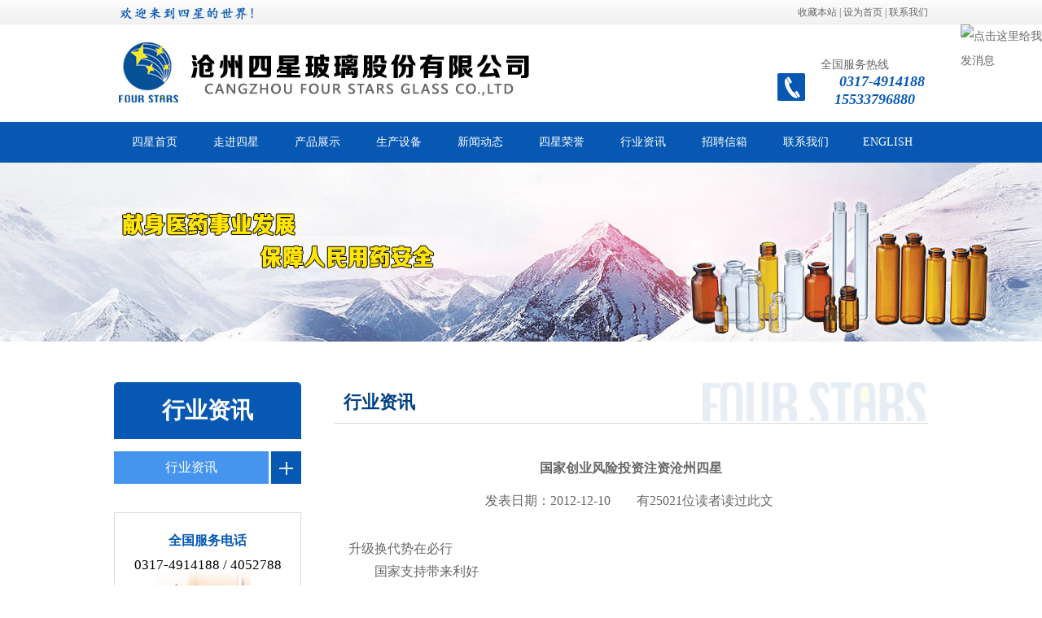

--- FILE ---
content_type: text/html
request_url: https://www.czsx.com/zzinfo.asp?ztd=8
body_size: 5482
content:
<!DOCTYPE html PUBLIC "-//W3C//DTD XHTML 1.0 Transitional//EN" "http://www.w3.org/TR/xhtml1/DTD/xhtml1-transitional.dtd">
<html xmlns="http://www.w3.org/1999/xhtml">
<head>
<meta http-equiv="Content-Type" content="text/html; charset=gb2312" />
<meta http-equiv="X-UA-Compatible" content="IE=edge" />
<link rel="stylesheet" type="text/css" href="image/zsysty.css" media="screen" />

<title>国家创业风险投资注资沧州四星_沧州四星玻璃股份有限公司</title>
</head>
<body>
<div class="Telescopic">
<a target="_blank" href="http://wpa.qq.com/msgrd?v=3&uin=3141260789&site=qq&menu=yes"><img border="0" src="http://wpa.qq.com/pa?p=2:3141260789:53" alt="点击这里给我发消息" title="点击这里给我发消息"/></a>	
</div>
<div id="atop">
    <div id="atopz"><img src="image/top1-2.jpg" />
    <div id="atopza"><a href="#">收藏本站</a> | <a href="#">设为首页</a> | <a href="lx.asp">联系我们</a></div>
    </div>
</div>
<div id="blgo">
    <div id="blgoy"><img src="image/logo.jpg" />
	    <div id="blgoyb">
		    <div id="blgoyc"><img src="image/logo2.jpg" /></div>
            <div id="blgoya">全国服务热线&nbsp;&nbsp;&nbsp;&nbsp;&nbsp;&nbsp;&nbsp;&nbsp;&nbsp;&nbsp;&nbsp;&nbsp;<br>
               <span style="font-size:18px;color:#0758b3;font-weight: bold;"><em>0317-4914188</em></span>&nbsp;<br>
			   <span style="font-size:18px;color:#0758b3;font-weight: bold;"><em>15533796880</em></span>&nbsp;&nbsp;&nbsp;&nbsp;</div>
	    </div>
    </div>
</div>
<div id="dlh">
    <div id="dlha">
      <ul>
      <li><a href="index.asp" title="四星首页">四星首页</a></li>
      <li><a href="jj.asp" title="走进四星">走进四星</a></li>
      <li><a href="cp.asp" title="产品展示">产品展示</a></li>
      <li><a href="sb.asp" title="生产设备">生产设备</a></li>
      <li><a href="xw.asp" title="新闻动态">新闻动态</a></li>
      <li><a href="ry.asp" title="四星荣誉">四星荣誉</a></li>
      <li><a href="zz.asp" title="行业资讯">行业资讯</a></li>
      <li><a href="zp.asp" title="招聘信箱">招聘信箱</a></li>
      <li><a href="lx.asp" title="联系我们">联系我们</a></li>
      <li><a href="eindex.asp" title="ENGLISH">ENGLISH</a></li>
      </ul>
    </div>
</div>
<div id="bann">
</div>
<div id="space1"></div>
<div id="mid">
    <div id="midw">
	    <div id="midl"><div id="midlt">行业资讯</div>
		    <ul><div class="abc"><a href="zz.asp">行业资讯</a></div>
        	</ul><br>
			<div id="midlr"><div id="midle">全国服务电话</div>0317-4914188 / 4052788</div>
		</div>
	    <div id="spacem1"></div>
		<div id="midr">
		    <div id="midrp">&nbsp;&nbsp;行业资讯</div>
			<div id="space6"></div>
			
      <div id="midri"> 
        <table align="center" border="0" cellpadding="0" cellspacing="0" 
width="100%">
          <tbody>
            <tr> 
              <td height="50"> <div align="center"><b>国家创业风险投资注资沧州四星</b></div></td>
            </tr>
            <tr> 
              <td height="50"> <div align="center"> 
                  <p>发表日期：2012-12-10&nbsp;&nbsp; 
                    
                    &nbsp;&nbsp; &nbsp;&nbsp;有25021位读者读过此文&nbsp;</p>
                  <p>&nbsp;</p>
                </div></td>
            </tr>
            <tr> 
              <td  valign="top"  style="line-height:28px">升级换代势在必行 
<P>　　国家支持带来利好</P>
<P>　　5月23日，国家创业风险投资资金注资沧州四星玻璃制管有限公司签约仪式在沧州举行。受国家发改委、财政部委托，国投高科技投资有限公司注资3100万元人民币，支持沧州四星公司一级耐水中性硼硅玻璃项目发展。“此次注资成功意味着我国医药包装事业的发展将迈上一个新的台阶，从而改变我国医药行业多年以来中性硼硅玻璃依靠进口的局面。中性硼硅玻璃在我国的诞生意味着国际中性药用玻璃领域以德国、美国为主体的格局将被打破，并将重新建立以我国为主体的国际市场新秩序。”中国医药包装协会名誉会长张鹤镛表示。</P>
<P>　　升级换代势在必行</P>
<P>　　药用玻璃的质量等级在国际上是以耐水级别和含硼量来划分的，一般分为四类：钠钙、低硼硅、中性硼硅、高硼硅玻璃。药用中性硼硅玻璃是当今世界上公认的最好的药用包装材料，其化学性能稳定，耐水一级、耐酸一级、耐碱二级，并且具有较强抗冷热冲击性、很好的二次加工性能和很高的机械强度，成为国际上药用玻璃的首选。早在上世纪60年代，我国各药用玻璃企业就开始从事药用中性硼硅玻璃的研究，1987年，原国家医药管理局投资宝鸡药用玻璃厂近亿元，从美国康宁公司引进完整的生产设备和技术，以生产中性硼硅玻璃管，但由于体制和市场等诸多因素，该项目未获成功，宝鸡药用玻璃厂最终倒闭。从此中国高端药用玻璃包装陷入了完全依赖进口的局面。</P>
<P>　　在欧洲以及美国、日本等发达国家和地区，注射剂生产早已全部采用中性硼硅玻璃包装，彻底淘汰了低硼硅及钠钙玻璃包装产品。目前俄罗斯和印度等国家也正在积极推广中性硼硅玻璃，以淘汰低硼硅及钠钙玻璃。而我国药品生产企业的注射剂包装大部分仍采用低硼硅玻璃和钠钙玻璃。低硼硅玻璃的致命缺陷是化学稳定性差，易使注射剂溶液产生脱片、白点、碱金属析出等严重质量缺陷，药品在有效期内不合格，对用药安全造成重大隐患。据中国医药质量管理协会数据显示：我国部分药品注射剂在有效期内不合格，其主要原因之一是直接接触药品的胶塞和玻璃瓶严重影响药物质量。</P>
<P>　　国家支持带来利好</P>
<P>　　其实，早在2007年，国家发改委就将注射剂包装使用一级耐水中性硼硅玻璃列入了《国家政策产业调整指导目录》，上个月刚刚发布的最新版《国家政策产业调整指导目录》再一次将一级耐水中性硼硅玻璃纳入鼓励类项目，这意味着，中性硼硅玻璃的春天已经到来。</P>
<P>　　谈及中性硼硅玻璃的研发历程，沧州四星公司董事长王焕一介绍，自2006年3月筹建以来，公司在该项目上已先后投入研发资金3000多万元，总投资近亿元，经过5年的艰苦努力，采用国际上最先进的节能环保“全电熔维洛法”技术，终于自主研发成功一级耐水5.0药用中性硼硅玻璃管。“国家创业风险投资资金注资四星公司，说明国家对药用玻璃业、对四星公司的信任和支持。”国家创业风险投资资金支持的该项目坐落于沧县纸房头工业园区，毗邻京沪高铁，交通十分便利；项目总投资3.8亿元，可实现年产10万吨一级耐水药用中性硼硅玻璃管和10亿支一级耐水药用中性硼硅玻璃瓶，实现年销售收入10.3亿元，年创利税3.3亿元。</P>
<P>　　国投高科副总经理白明辉表示，受国家财政部、国家发改委委托，国投高科致力于选定成长型、发展型、科技型企业新项目进行投资，“目的是为企业新项目快速建成、快速发展注入活力。”自创建以来，国投高科所投资项目涉及电子、医药、汽车配件、新材料等，沧州四星是其投资的首家民营企业。“沧州四星研发的5.0中性药用硼硅玻璃管是我国首创，产品关系到人民用药安全的民生工程，产品技术关系到使高能耗、高污染产业向节能环保型产业转变，因此，该项投资一定会对我国医药事业的发展产生巨大的推动作用。”他强调。</P>
<P>　　张鹤镛指出，这次国家资金注资沧州四星充分体现了国家已将人民用药安全提到了重要的议事日程，这将推动我国整个医药事业的发展。同时，此项技术解决了我国注射剂出口欧美等发达国家包装不合格的问题，及我国高端药品的研发与生产对中性硼硅玻璃瓶的需求问题，为我国注射剂包装升级换代提供了有力保障，对配合新版药品GMP实施提供了有利条件。</P>
<P>中国医药报链接地址：<A href="http://www.yybnet.com/site1/zgyyb/html/2011-05/31/content_49429.htm" target=_blank>http://www.yybnet.com/site1/zgyyb/html/2011-05/31/content_49429.htm</A></P></td>
            </tr>
            
          </tbody>
        </table>
      </div>
		</div>
	</div>
</div>
<div id="space1"></div>
<div id="btmo">
    <div id="btmoy">
	    <div id="space5"></div>
		<div id="btmoya">
	    <div id="btmoy1"><div id="btmoy4"><img src="image/bom1.jpg" style=" vertical-align: bottom;"/>&nbsp;&nbsp;&nbsp;网站导航</div><br>
		<a href="../">网站首页</a>&nbsp;&nbsp;&nbsp;&nbsp;&nbsp;&nbsp;&nbsp;&nbsp;&nbsp;&nbsp;&nbsp;&nbsp;<a href="zz.asp">行业资讯</a><br>
		<a href="jj.asp">走进四星</a>&nbsp;&nbsp;&nbsp;&nbsp;&nbsp;&nbsp;&nbsp;&nbsp;&nbsp;&nbsp;&nbsp;&nbsp;<a href="zp.asp">招聘信箱</a><br>
		<a href="cp.asp">产品中心</a>&nbsp;&nbsp;&nbsp;&nbsp;&nbsp;&nbsp;&nbsp;&nbsp;&nbsp;&nbsp;&nbsp;&nbsp;<a href="lx.asp">联系我们</a><br>
		<a href="sb.asp">生产设备</a>&nbsp;&nbsp;&nbsp;&nbsp;&nbsp;&nbsp;&nbsp;&nbsp;&nbsp;&nbsp;&nbsp;&nbsp;<a href="eindex.asp">ENGLISH</a><br>
		<a href="xw.asp">新闻动态</a><br>
		<a href="ry.asp">四星荣誉</a><br>
	    </div>
        <div id="btmoy2"><br><br><div id="btmoy2a"></div></div>
		<div id="btmoy5"><div id="btmoy4"><img src="image/bom2.jpg" style=" vertical-align: bottom;"/>&nbsp;&nbsp;&nbsp;联系方式</div><br>
		地址：河北省沧州市沧县<br>
		  &nbsp;&nbsp;&nbsp;&nbsp;&nbsp;&nbsp;&nbsp;&nbsp;&nbsp;纸房头工业开发区<br>
		  服务热线：0317－4914188<br>
		  &nbsp;&nbsp;&nbsp;&nbsp;&nbsp;&nbsp;&nbsp;&nbsp;&nbsp;&nbsp;&nbsp;&nbsp;&nbsp;&nbsp;&nbsp;&nbsp;&nbsp;&nbsp;15533796880<br>
		  销售部电话：0317－4052788<br>
		  邮箱：wanghy@czsx.com<br>
	    </div>
		<div id="btmoy2"><br><br><div id="btmoy2a"></div></div>
		<div id="btmoy3"><div id="btmoy4"><img src="image/bom3.jpg" style=" vertical-align: bottom;"/>&nbsp;&nbsp;&nbsp;网店直达</div><br>
		<img src="image/ewm1.jpg" />
	    </div>
        <div id="btmoy2"><br><br><div id="btmoy2a"></div></div>
		<div id="btmoy3"><div id="btmoy4"><img src="image/bom4.jpg" style=" vertical-align: bottom;"/>&nbsp;&nbsp;&nbsp;微信平台</div><br>
		<img src="image/ewm2.jpg" />
	    </div>
	    </div>
		<div id="btmoy6">版权所有&nbsp;&nbsp;&nbsp;&nbsp;&nbsp;&nbsp;&nbsp;&nbsp;沧州四星玻璃股份有限公司</div>
    </div>
</div>
</body>
</html>


--- FILE ---
content_type: text/css
request_url: https://www.czsx.com/image/zsysty.css
body_size: 1498
content:
* {margin:0;padding:0;list-style:none;}
body {margin: 0px;font-size:14px;color:#666;font-family:"微软雅黑";min-width:1000px;background-color: #fff;line-height:30px;}
a:link {font-size:14px;color: #666;font-family: "微软雅黑";text-decoration: none;}
a:visited {font-size:14px;color: #666;font-family: "微软雅黑";text-decoration: none;}
a:hover {font-size:14px;color: #666;font-family: "微软雅黑";text-decoration: none;position: relative;left: 1px;top: 1px;}
#atop {height: 30px;width: 100%;margin: 0px auto;background-image: url(../image/top1-1.jpg);}
#atopz {width: 1000px;margin: 0px auto;}
#atopza {width: 180px;float:right;line-height:30px;font-size: 12px;text-align:right;}
#atopza a:link {font-size:12px;color: #666;text-decoration: none;}
#atopza a:visited {font-size:12px;color: #666;text-decoration: none;}
#atopza a:hover {font-size:12px;color: #666;text-decoration: none;}
#blgo {height: 120px;width: 100%;margin: 0px auto;}
#blgoy {height: 120px;width: 1000px;margin: 0px auto;}
#blgoyb {height: 50px;width: 185px;float:right;padding:40px 0px 0px 0px;}
#blgoyc {width: 45px;float:left;padding:20px 0px 0px 0px;}
#blgoya {width: 140px;float:left;line-height:20px;text-align:right;font-size:14px;}
#dlh {height:50px;width:100%;background-color: #0758b3;}
#dlha {height:50px;width:1000px;margin: 0px auto;}
#dlha ul li{width:100px;height:50px; float:left;line-height:50px;text-align:center;}
#dlha ul li a{width:100px;height:50px;color:#FFFFFF; text-decoration:none;font-size:14px;}
#dlha ul li a:hover{background-color: #024085;padding:15px 20px 15px 20px;}
#bann{width: 100%;height:220px;margin:0px auto;background:url(../image/zbann.jpg) center center;}

#space1{width:100%;height:50px;}
#space5{width:100%;height:40px;}
#spacem1{width:40px;height:40px;float:left;}
#space6{width:100%;height:30px;}
#mid{width:100%;margin: 0px auto;background-color:#fff;}
#midw{width:1000px;overflow:hidden;margin:0px auto;}
#midl{width:230px;float:left;overflow:hidden;}
#midlt{width:230px;height:80px;background:url(../image/left1.jpg) no-repeat top center;line-height:70px;font-size:28px;font-weight: bold;color:#fff;text-align:center;}
#midl ul li{width:230px;height:40px;background:url(../image/left2.jpg) no-repeat center center;text-align:center;padding:10px 0px 0px 0px;line-height:30px;}
#midl ul li a{width:190px;float:left;font-size:16px;color:#000;text-decoration:none;}
.abc{width:230x;height:40px;background:url(../image/left3.jpg) no-repeat center center;text-align:center;padding:10px 0px 0px 0px;line-height:30px;}
.abc a {width:190px;float:left;font-size:16px;color:#fff;text-decoration:none;}
#cplia {width:230x;overflow:hidden;}
.cpli {width:230x;height:30px;background-color:#e0f0fc;text-align:center;line-height:30px;margin-bottom:8px;}
.cpli a {width:230px;float:left;font-size:14px;color:#000;text-decoration:none;}
#midlr{width:230px;height:210px;background:url(../image/left4.jpg) no-repeat top center;line-height:30px;text-align:center;font-size:17px;color:#000;}
#midle{padding-top:20px;font-size:16px;color:#0758b3;font-weight:bold;}
#midr{width:730px;float:left;overflow:hidden;}
#midrp{width:730px;height:50px;border-bottom:1px solid #d9d9d9;background:url(../image/bt1.jpg) no-repeat top right;font-size:22px;color:#024085;font-weight:bold;line-height:50px}
#midri{width:95%;margin: 0px auto;overflow:hidden;font-size:16px;}
#midrik{width:710px;margin: 0px auto;height:55px;}
#midrix{width:550px;float:left;height:55px;white-space:nowrap;overflow:hidden;text-overflow:ellipsis;}
#midrix a:link {font-size:16px;color:#666;text-decoration: none;}
#midriz{width:130px;float:right;height:55px;text-align:center;}

.content{width:100%;font-size:14px;height:120px;background:#f3f4f6;overflow: hidden;}

#btmo{width: 100%;margin: 0px auto;background-color: #10578a;}
#btmoy{width: 1000px;margin: 0px auto;}
#btmoya{width: 1000px;height:240px;margin: 0px auto;}
#btmoy1{width: 200px;float:left;color: #fff;line-height:28px;}
#btmoy1 a{color:#fff;text-decoration:none}
#btmoy1 a:hover{font-size:14px;color:#fff;text-decoration:none;}
#btmoy2{width:30px;float:left;line-height:20px;}
#btmoy2a{width:1px;height:150px;margin: 0px auto;background-color:#6292b2;}
#btmoy3{width: 180px;float:left;padding-left:40px;}
#btmoy4{height:28px;font-size:16px;font-weight: bold;color:#fff;}
#btmoy5{width: 230px;float:left;color: #fff;line-height:28px;padding-left:40px;}
#btmoy6{width: 1000px;height:50px;color:#fff;margin:0px auto;padding-top:20px;border-top:1px solid #6292b2;text-align:center;}
.Telescopic{position:fixed;width:100px;right:0px;top:30px;}
.cpsm table { border-collapse:collapse;border:solid 1px;}
.cpsm table td{ border:solid 1px;}